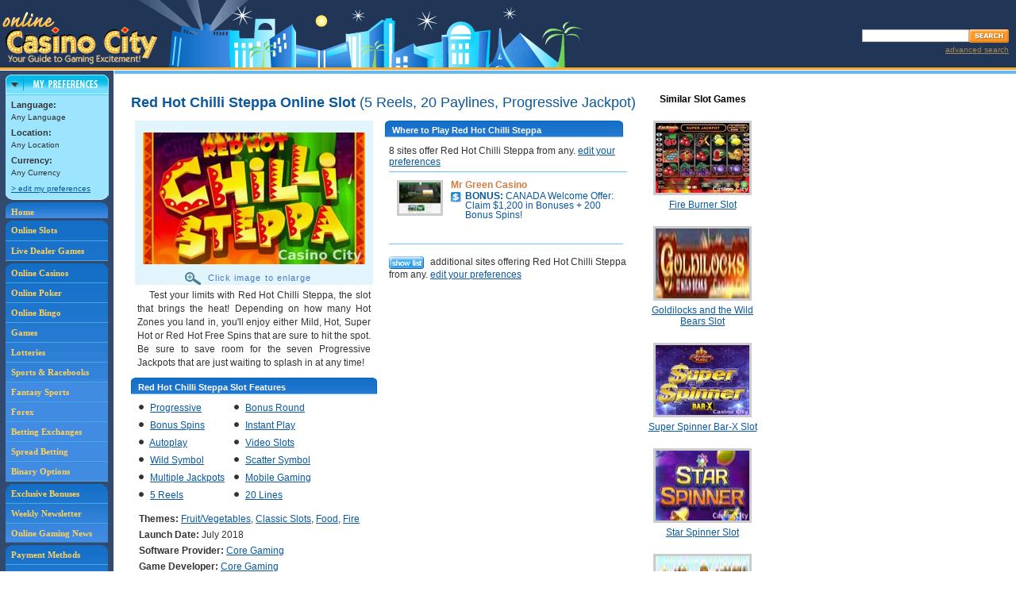

--- FILE ---
content_type: text/html;charset=utf-8
request_url: https://online.casinocity.com/slots/game/red-hot-chilli-steppa/
body_size: 8881
content:

	<!--
		GeoCountryCode=US 
		GeoRegion = OH 
		RemoteAddr = 18.226.214.191 
	-->
	
	<!-- execute PreferencesCapture.aspx --->
	
<!--
http://ccwebservices.casinocity.com/OnlineGames.asmx/GameDetails?GameId=15985&Published=1&PlaceId=0&AllowedPlaceId=0&LanguageId=0&HideRelatedGames=
-->


<!DOCTYPE html PUBLIC "-//W3C//DTD XHTML 1.0 Transitional//EN" "http://www.w3.org/TR/xhtml1/DTD/xhtml1-transitional.dtd">
<html xmlns="http://www.w3.org/1999/xhtml">
	<head>
		
			<!-- then do nothing, otherwise the slot is not present or not active/published so redirect to the slots homepage. -->
		
			<title>Red Hot Chilli Steppa Online Casino Slot Game</title>
		<link rel="canonical" href="https://online.casinocity.com/slots/game/red-hot-chilli-steppa/" />
			
				<meta name="DESCRIPTION" content="Red Hot Chilli Steppa is a 5-reel, 20-line online slot game with a progressive jackpot, bonus round, bonus spins, instant play, autoplay, video slots, wild symbol, scatter symbol, multiple jackpots, mobile gaming, fruit/vegetables, classic slots, food and fire themes you can play at 8 online casinos."/>
			
				<meta name="KEYWORDS" content="Red Hot Chilli Steppa Online Slot"/>
			
		<meta http-equiv="Content-Type" content="text/html; charset=utf-8"/>
		<meta content="true" name="MSSmartTagsPreventParsing"/>
		<link href="/css/styles.css?v=4" rel="stylesheet" type="text/css"/>
		<meta name="viewport" content="width=device-width, initial-scale=1"/>
		<!-- Google tag (gtag.js) -->
<script async src="https://www.googletagmanager.com/gtag/js?id=G-7RGHWLQN1H"></script>
<script>
  window.dataLayer = window.dataLayer || [];
  function gtag(){dataLayer.push(arguments);}
  gtag('js', new Date());

  gtag('config', 'G-7RGHWLQN1H');
</script>
<link rel="stylesheet" href="/css/jquery-ui.css"  type="text/css" />
<link rel="stylesheet" href="/css/jquery-ui.structure.css" type="text/css" />
<link rel="stylesheet" href="/css/jquery-ui.theme.css?v=1" type="text/css" />
<link href="/css/styles.css?v=4" rel="stylesheet" type="text/css" />
<link rel="stylesheet" href="/css/mobile.css?v=3" type="text/css" />
<script src="/js/combine.js.asp?general,jquery,featuredProp,slot_recommendation,hoverScript,userComments,jquery-ui,ui.core,jquery_cookie,jquery.selectboxes.pack,jquery.guid,detailsSlots,mobile,jquery-browser-removed" type="text/javascript"></script>
	</head>

<body>
	
<table cellpadding="0" cellspacing="0" id="header">
	<tr>
		<td><a href="/"><img src="/images/logo_online_casino_city.gif" alt="Online Casino City" title="Online Casino City" class="logo" /></a></td>
		<td align="right">
			<div class="spacer SP5"></div>
			<!-- Search Box -->
			<div id="searchBox">
				<div class="spacer SP3"></div>
				<form name="casinoSearch" id="casinosearchtop" class="casinoSearch" action="/search.cfm" method="post">
					<input type="text" id="searchTextBox" class="searchTextBoxMargin" name="Search" />
					<input class="SearchButton" type="image" title="Search Online Casino City" alt="Search Online Casino City" src="/images/btn_search.gif" />
				</form>
				<div id="AdvSearchDiv">
					<a rel="nofollow" href="/search.cfm" id="AdvSearchText">advanced search</a>
				</div>
			</div>
		</td>
	</tr>
</table>
<div id="subscribeDialog" style="display:none" >
	Subscribe Dialog
</div>
<div id="SearchDialog" style="display:none">
		<form name="casinoSearch" id="mobilecasinosearchtop" class="casinoSearch" action="/search.cfm" method="post">
			<input type="text" id="mobilesearchTextBox" class="searchTextBoxMargin" name="Search" />
			<input class="SearchButton" type="image" title="Search Online Casino City" alt="Search Online Casino City" src="/images/btn_search.gif" />
		</form>
		<div id="mobileAdvSearchDiv">
			<a rel="nofollow" href="/search.cfm" id="mobileAdvSearchText">advanced search</a>
		</div>
</div><div style="margin-left:auto;margin-right:auto;text-align:center">
	<a href="Javascript: ExposeMenu('mobileGamesMenu')" id="gameTypeNav"><span class="mobileNavBar">Game Types</span></a>
	<a href="/online-casino-bonus-offers/"><span class="mobileNavBar">Bonuses</span></a>
	<a href="/slots/"><span class="mobileNavBar">Slots</span></a>
	<a href="Javascript: ExposeMenu('mobileMoreMenu')" id="MoreNav"><span class="mobileNavBar">More</span></a>
	<div style="clear:both"></div>
</div>
<div id="mobileGamesMenu">
	<a href="/casinos/">Online Casinos</a>
	<a href="/poker/">Poker</a>
	<a href="/bingo/">Bingo</a>
	<a href="/games/">Games</a>
	<a href="/lotteries/">Lotteries</a>
	<a href="/sportsbooks/">Sports &amp; Racebooks</a>
	<a href="/fantasy-sports/">Fantasy Sports</a>
	<a href="/forex/">Forex</a>
	<a href="/betting-exchange/">Betting Exchanges</a>
	<a href="/spread-betting/">Spread Betting</a>
	<a href="/binary-options/">Binary Options</a>
	<a href="/live-dealer-games/">Live Dealers</a>
</div>
<div id="mobileMoreMenu">
	<a href="/times/">Weekly Newsletter</a>
	<a href="/news/">Online Gaming News</a>
	<a href="/payment-methods/">Payment Methods</a>
	<a href="/software/">Gaming Software</a>
	<a href="/ownership/">Gaming Site Owners</a>
	<a href="/jurisdictions/">Gaming Jurisdictions</a>
	<a href="/preferences.cfm">Edit Preferences</a>
	<a href="Javascript:Search()">Search</a>
</div>

<table id="NoFeatProps" cellpadding="0" cellspacing="0">
<tr class="alignT">
	<td class="leftSideInclude" rowspan="2">

<div id="navColumn">
	<div style="width:130px;margin:0 auto;">
		<div id="pref_off"><a href="javascript:hideDiv('pref_off');showDiv('pref_on');setCookie('preferences','on',1);" style="border:0;padding:0;" onclick="urchinTracker('/click/preferences/box_open');return true;"><img src="/images/pref_collapsed.gif" alt="Preferences" title="Preferences" width="130" height="25" /></a></div>
		<div id="pref_on">
			<div><a href="javascript:hideDiv('pref_on');showDiv('pref_off');setCookie('preferences','off',1);" style="border:0;padding:0;" onclick="urchinTracker('/click/preferences/box_close');return true;"><img src="/images/pref_expand_top.gif" alt="Preferences" title="Preferences" width="130" height="26" /></a></div>
			<div id="pref_box">
				
				<div class="t10">
					<strong class="t11">Language:</strong>
					<br />
					<script type="text/javascript" language="JavaScript">
					//<![CDATA[
					//if (getCookie("LANGUAGEID")<=0){document.write("Any  Language");}else if(getCookie("LANGUAGENAME") == null){document.write("Default Any Language");} else{document.write(getCookie("LANGUAGENAME"));}
					//]]>
					</script>
					Any Language
					<div style="height:5px;" class="spacer"></div>
					<strong class="t11">Location:</strong>
					<br />
					<script type="text/javascript" language="JavaScript">
					//<![CDATA[
					if (getCookie("LOCATIONID")<=0){document.write("Any Location");}else if(getCookie("LOCATIONNAME")== null){document.write("Default Any Location");} else{document.write(getCookie("LOCATIONNAME"));}
					//]]>
					</script>
					<div style="height:5px;" class="spacer"></div>
					<strong class="t11">Currency:</strong>
					<br />
					<script type="text/javascript" language="JavaScript">
					//<![CDATA[
					if (getCookie("CURRENCYID")<=0){document.write("Any Currency");}else if(getCookie("CURRENCYNAME")== null){document.write("Default Any Currency");} else{document.write(getCookie("CURRENCYNAME"));}
					//]]>
					</script>
					<div style="height:5px;" class="spacer"></div>
					<a rel="nofollow" href="/preferences.cfm" onclick="urchinTracker('/click/preferences/box_link');return true;">&gt; edit my preferences</a>
				</div>
			</div>
			<div><img src="/images/pref_expand_btm.gif" width="130" height="7" alt="" /></div>
		</div>
	</div>
	<script language="JavaScript" type="text/javascript">
		checkCookie()
	</script>
	<div id="navLinks">
	<div id="navHome">
		<a href="/" title="Online Casino City" style="border:0;padding:5px 0 0 7px;">Home</a>
	</div>
	<div style="height:3px;" class="spacer"></div>
	<div id="navGames">
	<a href="/slots/" title="Ranked Online Slots" style="padding:5px 0 5px 7px;">Online Slots</a><a href="/live-dealer-games/" title="Ranked Live Dealers">Live Dealer Games</a>
	</div>
	<div style="height:3px;" class="spacer"></div>
	<div id="navGames">
	<a href="/casinos/" title="Ranked Online Casinos">Online Casinos</a><a href="/poker/" title="Ranked Online Poker Rooms">Online Poker</a><a href="/bingo/" title="Ranked Online Bingo Sites">Online Bingo</a><a href="/games/" title="Ranked Online Games">Games</a><a href="/lotteries/" title="Ranked Online Lotteries">Lotteries</a><a href="/sportsbooks/" title="Ranked Sportsbooks">Sports &amp; Racebooks</a><a href="/fantasy-sports/" title="Ranked Fantasy Sports" style="background-color:#418BE2">Fantasy Sports</a><a href="/forex/" title="Ranked Forex" style="background-color:#418BE2">Forex</a><a href="/betting-exchange/" title="Ranked Betting Exchanges" style="background-color:#418BE2">Betting Exchanges</a><a href="/spread-betting/" title="Ranked Spread Betting"  style="background-color:#418BE2">Spread Betting</a><a href="/binary-options/" title="Ranked Binary Options" style="background-color:#418BE2">Binary Options</a>
	</div>
	<div style="height:3px;" class="spacer"></div>

	<div id="navNews">
	
	<a title="CasinoCity's Exclusive Bonuses" href="/online-casino-bonus-offers/">Exclusive Bonuses</a><a title="Weekly Newsletter" href="/times/">Weekly Newsletter</a><a title="Online Gaming News" href="/news/" style="border:0;">Online Gaming News</a>
	</div>
	<div style="height:3px;" class="spacer"></div>
	<div id="navSoftware">
	<a title="Payment Methods" href="/payment-methods/">Payment Methods</a><a title="Gaming Software" href="/software/">Gaming Software</a><a title="Gaming Site Owners" href="/ownership/">Gaming Site Owners</a><a title="Gaming Jurisdictions" href="/jurisdictions/" style="border:0;">Gaming Jurisdictions</a>
	</div>
</div>

<div align="center">

<iframe id='a8e5787b' name='a8e5787b' src='https://ad.casinocitypress.com/www/delivery/afr.php?zoneid=8&amp;cb=17689455.053' 
framespacing='0' frameborder='no' scrolling='no' width='139' height='250'>
</iframe>
</div>

</div></td>
	<td class="height1"></td>
	
</tr>
<tr class="alignT">
	<td id="mainColumn" style="height:930px"><div class="spacer colorHeightBorder"></div>
	<div id="mainColumnPad">


		<div class="pageCopySlots">
			
				<script type="text/javascript" src="https://ajax.googleapis.com/ajax/libs/jquery/1.3/jquery.min.js"></script>
				<script type="text/javascript" language="javascript">
	
				 	</script>

				<div id="SlotMainDiv">
   					
   						
   						
   						
   <div id="SlotMainCol">
      							
      <div id="SlotMainColNoPadding">
         								
         <h1 class="MB12">
            									Red Hot Chilli Steppa Online Slot
            									
            										<span class="normal">(5 Reels, 20 Paylines, Progressive Jackpot)</span>
            									
            								
         </h1>
         								
         <div id="SlotDetailScreenShot">
            
            									
            <div id="gameimage"><img id="screenshot" class="screenshot" src="/image_resize.ashx?type=game&amp;imgid=85954&amp;width=280" style="width:280px;" alt="Red Hot Chilli Steppa Slot"><div id="EnlargeImage" src="/image_resize.ashx?type=game&amp;imgid=85954&amp;width=280"><img id="magnifyImage" src="/slots/images/magnify.gif" alt="magnify"> Click image to enlarge
               </div>
            </div>
            									
            <div id="screenshotDescription">
               										
               										
               <div id="screenshotDescriptionText">
                  											
                  													Test your limits with Red Hot Chilli Steppa, the slot that brings the heat! Depending on how many Hot Zones you land in, you'll enjoy either Mild, Hot, Super Hot or Red Hot Free Spins that are sure to hit the spot. Be sure to save room for the seven Progressive Jackpots that are just waiting to splash in at any time!
                  													<br>
                  												
                  										
               </div>
               									
            </div>
            									
            										
            <div class="blueHdrLeft">
               											
               <div class="blueHdrRight">
                  												
                  <h3>Red Hot Chilli Steppa Slot Features</h3>
                  											
               </div>
               										
            </div>
            										
            <div class="noPaddingB">
               											
               <ul id="GameFeaturedList">
                  												
                  													
                  <li class="floatingbullet">
                     														<img class="blackBullet" src="/images/black-bullet.gif" alt="bullet">
                     														<a href="/slots/progressive-jackpots/">Progressive</a>														
                     													
                  </li>
                  												
                  													
                  <li class="floatingbullet">
                     														<img class="blackBullet" src="/images/black-bullet.gif" alt="bullet">
                     														<a href="/slots/bonus-round/">Bonus Round</a>														
                     													
                  </li>
                  												
                  													
                  <li class="floatingbullet">
                     														<img class="blackBullet" src="/images/black-bullet.gif" alt="bullet">
                     														<a href="/slots/bonus-spins/">Bonus Spins</a>														
                     													
                  </li>
                  												
                  													
                  <li class="floatingbullet">
                     														<img class="blackBullet" src="/images/black-bullet.gif" alt="bullet">
                     														<a href="/slots/instant-play/">Instant Play</a>														
                     													
                  </li>
                  												
                  													
                  <li class="floatingbullet">
                     														<img class="blackBullet" src="/images/black-bullet.gif" alt="bullet">
                     														<a href="/slots/autoplay/">Autoplay</a>														
                     													
                  </li>
                  												
                  													
                  <li class="floatingbullet">
                     														<img class="blackBullet" src="/images/black-bullet.gif" alt="bullet">
                     														<a href="/slots/video-slots/">Video Slots</a>														
                     													
                  </li>
                  												
                  													
                  <li class="floatingbullet">
                     														<img class="blackBullet" src="/images/black-bullet.gif" alt="bullet">
                     														<a href="/slots/wild-symbol/">Wild Symbol</a>														
                     													
                  </li>
                  												
                  													
                  <li class="floatingbullet">
                     														<img class="blackBullet" src="/images/black-bullet.gif" alt="bullet">
                     														<a href="/slots/scatter-symbol/">Scatter Symbol</a>														
                     													
                  </li>
                  												
                  													
                  <li class="floatingbullet">
                     														<img class="blackBullet" src="/images/black-bullet.gif" alt="bullet">
                     														<a href="/slots/multiple-jackpots/">Multiple Jackpots</a>														
                     													
                  </li>
                  												
                  													
                  <li class="floatingbullet">
                     														<img class="blackBullet" src="/images/black-bullet.gif" alt="bullet">
                     														<a href="/slots/mobile-gaming/">Mobile Gaming</a>														
                     													
                  </li>
                  												
                  												
                  													
                  <li class="floatingbullet">
                     														<img class="blackBullet" src="/images/black-bullet.gif" alt="bullet">		
                     														<a href="/slots/5-reels/">5 Reels</a>
                     													
                  </li>
                  													
                  												
                  													
                  <li class="floatingbullet">
                     														<img class="blackBullet" src="/images/black-bullet.gif" alt="bullet">
                     														<a href="/slots/20-lines/">20 Lines</a>
                     													
                  </li>
                  																									
                  											
               </ul>
               											<br clear="all">
               											
               <div id="slotTheme">
                  																						
                  													<b>Themes:</b>
                  													<a href="/slots/theme/fruit-vegetables/">Fruit/Vegetables</a>, <a href="/slots/theme/classic-slots/">Classic Slots</a>, <a href="/slots/theme/food/">Food</a>, <a href="/slots/theme/fire/">Fire</a>
                  													<br>	
                  																						
                  												
                  													<b>Launch Date:</b>
                  													
                  			July 2018
                  													<br>
                  												
                  												
                  													<b>Software Provider:</b>
                  													
                  														
                  														<a href="/software/core-gaming-ltd/slots/">Core Gaming</a>
                  													
                  													<br>
                  												
                  												
                  													<b>Game Developer:</b>
                  													
                  														
                  														<a href="/software/core-gaming-ltd/slots/">Core Gaming</a>
                  													
                  													<br>
                  												
                  												
                  											
               </div>										
               										
            </div>
            									
            									
            								
            <div class="Lheight15">	
               									
               									
               	
               
               									
               									
               										<br clear="all">
               										
               											
               											
               												
               <div class="blueHdrLeft showAllImages" rank="1">
                  													
                  <div class="blueHdrRight">
                     														
                     <h3 class="height15">
                        															
                        <div class="floatL">
                           																Basic Play
                           															
                        </div>
                        															
                        														
                     </h3>
                     													
                  </div>
                  												
               </div>	
               												
               <div class="center">
                  													
                  														<img class="screenshot" src="/image_resize.ashx?type=game&amp;imgid=85955&amp;width=230" alt=""><br>
                  														<br clear="all">
                  													
                  												
               </div>
               												
               <div class="ImagesHidden" rank="1" id="images-1">
                  														
                  												
               </div>
               												<br clear="all">
               											
               										
               											
               											
               												
               <div class="blueHdrLeft showAllImages" rank="2">
                  													
                  <div class="blueHdrRight">
                     														
                     <h3 class="height15">
                        															
                        <div class="floatL">
                           																Bonus Spin
                           															
                        </div>
                        															
                        																
                        <div class="expandImages" id="expandimages-2">show all images</div>
                        																
                        <div class="expandImagesHidden" id="expandimagesHidden-2">hide images</div>
                        															
                        														
                     </h3>
                     													
                  </div>
                  												
               </div>	
               												
               <div class="center">
                  													
                  														<img class="screenshot" src="/image_resize.ashx?type=game&amp;imgid=85957&amp;width=230" alt=""><br>
                  														<br clear="all">
                  													
                  												
               </div>
               												
               <div class="ImagesHidden" rank="2" id="images-2">
                  													
                  														<img class="screenshot" src="/image_resize.ashx?type=game&amp;imgid=92034&amp;width=230" alt=""><br>
                  														<br clear="all">
                  														
                  												
               </div>
               												<br clear="all">
               											
               										
               											
               											
               										
               											
               											
               												
               <div class="blueHdrLeft showAllImages" rank="3">
                  													
                  <div class="blueHdrRight">
                     														
                     <h3 class="height15">
                        															
                        <div class="floatL">
                           																Feature
                           															
                        </div>
                        															
                        														
                     </h3>
                     													
                  </div>
                  												
               </div>	
               												
               <div class="center">
                  													
                  														<img class="screenshot" src="/image_resize.ashx?type=game&amp;imgid=92033&amp;width=230" alt=""><br>
                  														<br clear="all">
                  													
                  												
               </div>
               												
               <div class="ImagesHidden" rank="3" id="images-3">
                  														
                  												
               </div>
               												<br clear="all">
               											
               										
               											
               											
               												
               <div class="blueHdrLeft showAllImages" rank="4">
                  													
                  <div class="blueHdrRight">
                     														
                     <h3 class="height15">
                        															
                        <div class="floatL">
                           																Bonus Round
                           															
                        </div>
                        															
                        																
                        <div class="expandImages" id="expandimages-4">show all images</div>
                        																
                        <div class="expandImagesHidden" id="expandimagesHidden-4">hide images</div>
                        															
                        														
                     </h3>
                     													
                  </div>
                  												
               </div>	
               												
               <div class="center">
                  													
                  														<img class="screenshot" src="/image_resize.ashx?type=game&amp;imgid=85958&amp;width=230" alt=""><br>
                  														<br clear="all">
                  													
                  												
               </div>
               												
               <div class="ImagesHidden" rank="4" id="images-4">
                  													
                  														<img class="screenshot" src="/image_resize.ashx?type=game&amp;imgid=85959&amp;width=230" alt=""><br>
                  														<br clear="all">
                  													
                  														<img class="screenshot" src="/image_resize.ashx?type=game&amp;imgid=92032&amp;width=230" alt=""><br>
                  														<br clear="all">
                  														
                  												
               </div>
               												<br clear="all">
               											
               										
               											
               											
               										
               											
               											
               										
               											
               											
               												
               <div class="blueHdrLeft showAllImages" rank="5">
                  													
                  <div class="blueHdrRight">
                     														
                     <h3 class="height15">
                        															
                        <div class="floatL">
                           																Pay Table
                           															
                        </div>
                        															
                        																
                        <div class="expandImages" id="expandimages-5">show all images</div>
                        																
                        <div class="expandImagesHidden" id="expandimagesHidden-5">hide images</div>
                        															
                        														
                     </h3>
                     													
                  </div>
                  												
               </div>	
               												
               <div class="center">
                  													
                  														<img class="screenshot" src="/image_resize.ashx?type=game&amp;imgid=92029&amp;width=230" alt=""><br>
                  														<br clear="all">
                  													
                  												
               </div>
               												
               <div class="ImagesHidden" rank="5" id="images-5">
                  													
                  														<img class="screenshot" src="/image_resize.ashx?type=game&amp;imgid=92030&amp;width=230" alt=""><br>
                  														<br clear="all">
                  													
                  														<img class="screenshot" src="/image_resize.ashx?type=game&amp;imgid=92031&amp;width=230" alt=""><br>
                  														<br clear="all">
                  														
                  												
               </div>
               												<br clear="all">
               											
               										
               											
               											
               										
               											
               											
               										
               											
               											
               												
               <div class="blueHdrLeft showAllImages" rank="6">
                  													
                  <div class="blueHdrRight">
                     														
                     <h3 class="height15">
                        															
                        <div class="floatL">
                           																Rules
                           															
                        </div>
                        															
                        														
                     </h3>
                     													
                  </div>
                  												
               </div>	
               												
               <div class="center">
                  													
                  														<img class="screenshot" src="/image_resize.ashx?type=game&amp;imgid=85956&amp;width=230" alt=""><br>
                  														<br clear="all">
                  													
                  												
               </div>
               												
               <div class="ImagesHidden" rank="6" id="images-6">
                  														
                  												
               </div>
               												<br clear="all">
               											
               										
               																		
               
               
               									
            </div>
            								
         </div>
         								
         <div id="whereToPlay">
            							
            							
            							
            								
            <div id="whereToPlayBlock">
               									
               <div class="blueHdrLeft">
                  										
                  <div class="blueHdrRight">
                     											
                     <h3>Where to Play Red Hot Chilli Steppa</h3>
                     										
                  </div>
                  									
               </div>
               									
               <div id="WhereToPlaySides">								
                  										
                  										
                  										
                  										
                  <div class="othersites">
                     											
                     													
                     <div id="WhereToPlayText">
                        														8  sites offer 
                        														Red Hot Chilli Steppa from any. <a rel="nofollow" href="/preferences.cfm">edit your preferences</a>
                        													
                     </div>
                     													
                     														
                     														
                     <div class="height75 othersite ">
                        <div class="WhereToPlayProp">
                           <div class="WhereToPlayImage"><a href="https://online.casinocity.com/casinos/mr-green-casino/"><img src="https://online.casinocity.com/propertyImages/sm/6415.jpg" alt=""></a></div>
                           <div class="WhereToPlayBonus">
                              <div><span class="sitename"><a href="https://online.casinocity.com/casinos/mr-green-casino/">Mr Green Casino</a></span></div><a href="https://online.casinocity.com/casinos/mr-green-casino/" class="WhereToPlayBonusText">
                                 <div class="WhereToPlayBonusImage"><img src="/images/icon_bonus.gif" alt="Bonus" title="Bonus"></div>
                                 <div class="bonustext"><strong> BONUS: </strong>CANADA Welcome Offer: Claim $1,200 in Bonuses + 200 Bonus Spins!
                                 </div></a></div>
                        </div>
                        <div class="WhereToPlayFeatured">
                           <div class="WhereToPlayFeaturedImg"></div>
                           <div class="WhereToPlayDownload"></div>
                        </div>
                     </div>
                     													
                     
                     
                     														<br clear="all" class="Lheight15">
                     														
                     <div id="PrefHiddenText">
                        															<img class="additional WhereToPlayShowList" src="/images/showlist.gif" alt="show list"><img class="additional WhereToPlayHideList" src="/images/hidelist.gif" alt="hide list">
                        															additional  sites offering Red Hot Chilli Steppa  from any.
                        														  <a rel="nofollow" href="/preferences.cfm">edit your preferences</a>
                        														
                     </div>
                     														<br class="Lheight5">
                     													
                     													
                     														
                     <div class="othersitehidden" id="WhereToPlayHiddenSites">
                        <div id="NoPrefSection">
                           <div id="RogueImage"><img src="/images/icon_rogue_gray.gif" title="Rogue casino: Play at your own risk!"></div>
                           <div class="NoPrefPropName"><a href="https://online.casinocity.com/casinos/sky-vegas/" title="Rogue casino: Play at your own risk!">Sky Vegas</a></div>
                        </div>
                     </div>
                     													
                     														
                     <div class="othersitehidden" id="WhereToPlayHiddenSites">
                        <div id="NoPrefSection">
                           <div id="RogueImage"><img src="/images/b.gif" title="Novibet Greece"></div>
                           <div class="NoPrefPropName"><a href="https://online.casinocity.com/sportsbooks/novibet-greece-1/" title="Novibet Greece">Novibet Greece</a></div>
                        </div>
                     </div>
                     													
                     														
                     <div class="othersitehidden" id="WhereToPlayHiddenSites">
                        <div id="NoPrefSection">
                           <div id="RogueImage"><img src="/images/icon_rogue_gray.gif" title="Rogue casino: Play at your own risk!"></div>
                           <div class="NoPrefPropName"><a href="https://online.casinocity.com/bingo/sky-bingo/" title="Rogue casino: Play at your own risk!">Sky Bingo</a></div>
                        </div>
                     </div>
                     													
                     														
                     <div class="othersitehidden" id="WhereToPlayHiddenSites">
                        <div id="NoPrefSection">
                           <div id="RogueImage"><img src="/images/b.gif" title="Novibet Chili"></div>
                           <div class="NoPrefPropName"><a href="https://online.casinocity.com/sportsbooks/novibet-chili/" title="Novibet Chili">Novibet Chili</a></div>
                        </div>
                     </div>
                     													
                     														
                     <div class="othersitehidden" id="WhereToPlayHiddenSites">
                        <div id="NoPrefSection">
                           <div id="RogueImage"><img src="/images/b.gif" title="Novibet Ireland"></div>
                           <div class="NoPrefPropName"><a href="https://online.casinocity.com/sportsbooks/novibet-ireland/" title="Novibet Ireland">Novibet Ireland</a></div>
                        </div>
                     </div>
                     													
                     														
                     <div class="othersitehidden" id="WhereToPlayHiddenSites">
                        <div id="NoPrefSection">
                           <div id="RogueImage"><img src="/images/b.gif" title="Novibet"></div>
                           <div class="NoPrefPropName"><a href="https://online.casinocity.com/sportsbooks/novibet/" title="Novibet">Novibet</a></div>
                        </div>
                     </div>
                     													
                     														
                     <div class="othersitehidden" id="WhereToPlayHiddenSites">
                        <div id="NoPrefSection">
                           <div id="RogueImage"><img src="/images/b.gif" title="Novibet Brazil"></div>
                           <div class="NoPrefPropName"><a href="https://online.casinocity.com/sportsbooks/novibet-brazil/" title="Novibet Brazil">Novibet Brazil</a></div>
                        </div>
                     </div>
                     													
                     
                     													
                     													
                     
                     										
                  </div>
                  									
               </div>
               								
            </div>
            							
            							
            
            								
         </div>
         							
      </div>
      							<br clear="all">
      							
      <div>	
         								
         								
         							
      </div>
      							
      <div class="EmptySpace"> </div>
      						
   </div> 
   						
   <div id="SimilarSlotList">
      							
      								
      <h4 class="noMarginB">Similar Slot Games</h4>
      								
      									
      <div class="similarslots">
         										<a target="_top" href="/slots/game/fire-burner/">
            											<img id="SimilarSlotGames" class="SimilarSlotImg" src="/image_resize.ashx?type=game&amp;imgid=6042&amp;width=118" alt="Fire Burner Slot">
            										</a>
         										<br>
         										<a href="/slots/game/fire-burner/" target="_top">
            											Fire Burner Slot
            										</a>
         									
      </div>
      								
      									
      <div class="similarslots">
         										<a target="_top" href="/slots/game/goldilocks-and-the-wild-bears-5485/">
            											<img id="SimilarSlotGames" class="SimilarSlotImg" src="/image_resize.ashx?type=game&amp;imgid=67040&amp;width=118" alt="Goldilocks and the Wild Bears Slot">
            										</a>
         										<br>
         										<a href="/slots/game/goldilocks-and-the-wild-bears-5485/" target="_top">
            											Goldilocks and the Wild Bears Slot
            										</a>
         									
      </div>
      								
      									
      <div class="similarslots">
         										<a target="_top" href="/slots/game/super-spinner-bar-x/">
            											<img id="SimilarSlotGames" class="SimilarSlotImg" src="/image_resize.ashx?type=game&amp;imgid=49494&amp;width=118" alt="Super Spinner Bar-X Slot">
            										</a>
         										<br>
         										<a href="/slots/game/super-spinner-bar-x/" target="_top">
            											Super Spinner Bar-X Slot
            										</a>
         									
      </div>
      								
      									
      <div class="similarslots">
         										<a target="_top" href="/slots/game/star-spinner/">
            											<img id="SimilarSlotGames" class="SimilarSlotImg" src="/image_resize.ashx?type=game&amp;imgid=66559&amp;width=118" alt="Star Spinner Slot">
            										</a>
         										<br>
         										<a href="/slots/game/star-spinner/" target="_top">
            											Star Spinner Slot
            										</a>
         									
      </div>
      								
      									
      <div class="similarslots">
         										<a target="_top" href="/slots/game/bon-bon-bonanza/">
            											<img id="SimilarSlotGames" class="SimilarSlotImg" src="/image_resize.ashx?type=game&amp;imgid=70482&amp;width=118" alt="Bon Bon Bonanza Slot">
            										</a>
         										<br>
         										<a href="/slots/game/bon-bon-bonanza/" target="_top">
            											Bon Bon Bonanza Slot
            										</a>
         									
      </div>
      								
      								<br><br>
      								
      							
      						
   </div>
   					
   				
</div>
				<br clear="all">				
				
<div id="enlargedimages">
   					
   <div id="close">close</div>
   					<img id="enlargedimage" class="missingBigImage" src="/images/transparent-1x1.gif" alt="">
   				
</div>
				

				
	

		</div>	
	</div><div class="bottomSpacer spacer">&nbsp;</div>
	</td>
</tr>
</table>

<div id="footerNavBarContainer">
	<div id="footerNavBar">
		<a href="/about-us/" title="About Us">About Us</a> |
		<a href="https://www.casinopromote.com/" title="Advertising" target="_blank" rel="noopener noreferrer">Advertising</a> |
		<a href="https://www.casinocitypress.com/OnlineGaming/OnlineGamingPackage/" title="Publications" target="_blank" rel="noopener noreferrer">Publications</a> |
		<a href="https://www.casinocity.com/casinos/" target="_blank" rel="noopener noreferrer">Land Casinos</a>
	</div>
</div>
<div id="footerContainer">
	<div id="footer" style="padding:10px 55px;">
			
				<a href="https://certify.gpwa.org/verify/online.casinocity.com/" onclick="return GPWAVerificationPopup(this)" id="GPWASeal"><img src="https://certify.gpwa.org/seal/online.casinocity.com/" class="sealCertify" style="float:left;" alt="GPWA certification" /></a>
			
		Casino City is an independent directory and information service free of any gaming operator's control.
		Warning: You must ensure you meet all age and other regulatory requirements before entering a
		casino or placing a wager.  There are hundreds of jurisdictions in the world with Internet access and
		hundreds of different games and gambling opportunities available on the Internet. Do not assume that Internet gaming sites are in compliance with the rules and regulations of every jurisdiction from which they accept players.
		YOU are responsible for determining if it is legal for YOU to play any particular game or place any particular wager under the laws of the jurisdiction where you are located.
		Please gamble responsibly.
		<br /><br />
		<div style="clear:both"></div>
		<div class="center">Copyright &copy; 1995-2026 Casino City or its affiliates. <a href="/terms-of-use/" rel="nofollow">Terms of Use</a> | <a href="/privacy/" rel="nofollow">Privacy Policy</a> </div>
	</div>
</div>

<script src="https://www.google-analytics.com/urchin.js" type="text/javascript"></script>
<script type="text/javascript">
_uacct = "UA-295029-1";
urchinTracker();
</script>	
</body>


</html>